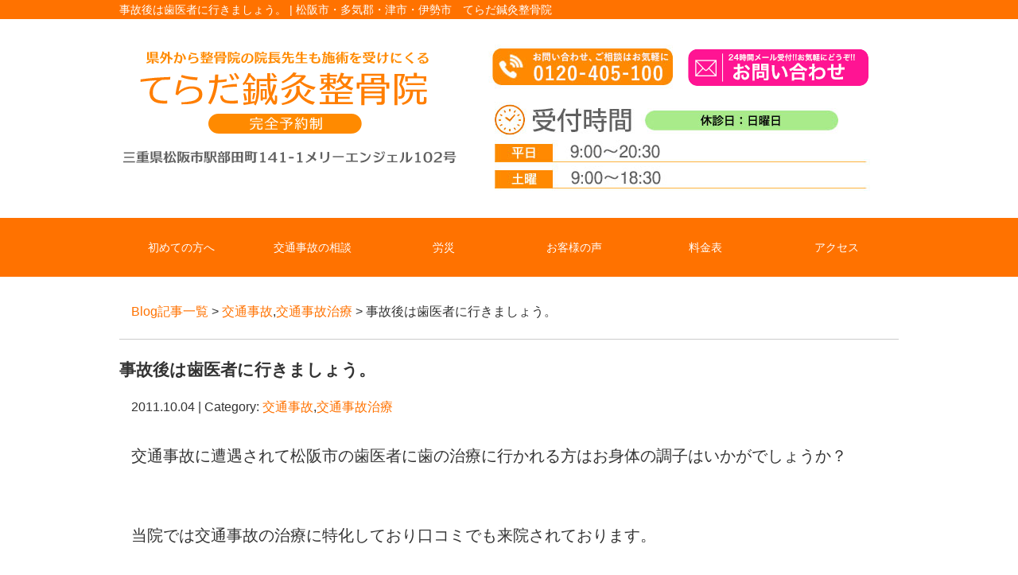

--- FILE ---
content_type: text/html; charset=UTF-8
request_url: https://teradasinkyuseikotuin.com/post/post-198
body_size: 6683
content:
<!DOCTYPE html>
<html lang="ja">
<head>

<!-- Google tag (gtag.js) -->
<script async src="https://www.googletagmanager.com/gtag/js?id=G-37EKY606R5"></script>
<script>
  window.dataLayer = window.dataLayer || [];
  function gtag(){dataLayer.push(arguments);}
  gtag('js', new Date());

  gtag('config', 'G-37EKY606R5');
</script>

<meta name=viewport content="width=device-width, initial-scale=1">
<meta charset="UTF-8">



<link rel="stylesheet" type="text/css" href="https://teradasinkyuseikotuin.com/wp-content/themes/new-template/style.css" media="all">
<link rel="stylesheet" type="text/css" href="/res/styles/common.css" media="all">
<link rel="stylesheet" type="text/css" href="/res/styles/responsive.css" media="all">
<link href="//netdna.bootstrapcdn.com/font-awesome/4.0.3/css/font-awesome.min.css" rel="stylesheet">

<script type="text/javascript" src="/res/scripts/jquery-1.10.2.min.js"></script>
<script type="text/javascript" src="/res/scripts/local.js"></script>


	  
		<!-- All in One SEO 4.1.5.3 -->
		<title>事故後は歯医者に行きましょう。 | 松阪市・多気郡・津市・伊勢市 てらだ鍼灸整骨院</title>
		<meta name="description" content="交通事故に遭遇されて松阪市の歯医者に歯の治療に行かれる方はお身体の調子はいかがでしょうか？ 当院では交通事故の治療に特化しており口コミでも来院されております。 交通事故の痛みは後になって酷くな […]" />
		<meta name="robots" content="max-image-preview:large" />
		<link rel="canonical" href="https://teradasinkyuseikotuin.com/post/post-198" />
		<meta property="og:locale" content="ja_JP" />
		<meta property="og:site_name" content="てらだ鍼灸整骨院 | 松阪市・多気郡・津市・伊勢市　てらだ鍼灸整骨院" />
		<meta property="og:type" content="article" />
		<meta property="og:title" content="事故後は歯医者に行きましょう。 | 松阪市・多気郡・津市・伊勢市 てらだ鍼灸整骨院" />
		<meta property="og:description" content="交通事故に遭遇されて松阪市の歯医者に歯の治療に行かれる方はお身体の調子はいかがでしょうか？ 当院では交通事故の治療に特化しており口コミでも来院されております。 交通事故の痛みは後になって酷くな […]" />
		<meta property="og:url" content="https://teradasinkyuseikotuin.com/post/post-198" />
		<meta property="article:published_time" content="2011-10-04T10:18:53+00:00" />
		<meta property="article:modified_time" content="2011-10-04T10:18:53+00:00" />
		<meta name="twitter:card" content="summary" />
		<meta name="twitter:domain" content="teradasinkyuseikotuin.com" />
		<meta name="twitter:title" content="事故後は歯医者に行きましょう。 | 松阪市・多気郡・津市・伊勢市 てらだ鍼灸整骨院" />
		<meta name="twitter:description" content="交通事故に遭遇されて松阪市の歯医者に歯の治療に行かれる方はお身体の調子はいかがでしょうか？ 当院では交通事故の治療に特化しており口コミでも来院されております。 交通事故の痛みは後になって酷くな […]" />
		<script type="application/ld+json" class="aioseo-schema">
			{"@context":"https:\/\/schema.org","@graph":[{"@type":"WebSite","@id":"https:\/\/teradasinkyuseikotuin.com\/#website","url":"https:\/\/teradasinkyuseikotuin.com\/","name":"\u3066\u3089\u3060\u937c\u7078\u6574\u9aa8\u9662","description":"\u677e\u962a\u5e02\u30fb\u591a\u6c17\u90e1\u30fb\u6d25\u5e02\u30fb\u4f0a\u52e2\u5e02\u3000\u3066\u3089\u3060\u937c\u7078\u6574\u9aa8\u9662","inLanguage":"ja","publisher":{"@id":"https:\/\/teradasinkyuseikotuin.com\/#organization"}},{"@type":"Organization","@id":"https:\/\/teradasinkyuseikotuin.com\/#organization","name":"\u3066\u3089\u3060\u937c\u7078\u6574\u9aa8\u9662","url":"https:\/\/teradasinkyuseikotuin.com\/"},{"@type":"BreadcrumbList","@id":"https:\/\/teradasinkyuseikotuin.com\/post\/post-198#breadcrumblist","itemListElement":[{"@type":"ListItem","@id":"https:\/\/teradasinkyuseikotuin.com\/#listItem","position":1,"item":{"@type":"WebPage","@id":"https:\/\/teradasinkyuseikotuin.com\/","name":"\u30db\u30fc\u30e0","description":"\u602a\u6211\u30fb\u8170\u75db\u30fb\u4ea4\u901a\u4e8b\u6545\u6cbb\u7642\u306f\u4e09\u91cd\u770c\u677e\u962a\u5e02\u99c5\u90e8\u7530\u753a\u306e\u3066\u3089\u3060\u937c\u7078\u6574\u9aa8\u9662\u306b\u304a\u4efb\u305b\u304f\u3060\u3055\u3044\u3002\u5f53\u9662\u3067\u306f\u4ed6\u9662\u3068\u306f\u9055\u3046\u7279\u5316\u3057\u305f\u65bd\u8853\u3092\u884c\u3063\u3066\u304a\u308a\u307e\u3059\u3002","url":"https:\/\/teradasinkyuseikotuin.com\/"}}]},{"@type":"Person","@id":"https:\/\/teradasinkyuseikotuin.com\/post\/post-author\/teradasinkyuseikotuin1#author","url":"https:\/\/teradasinkyuseikotuin.com\/post\/post-author\/teradasinkyuseikotuin1","name":"teradasinkyuseikotuin1","image":{"@type":"ImageObject","@id":"https:\/\/teradasinkyuseikotuin.com\/post\/post-198#authorImage","url":"https:\/\/secure.gravatar.com\/avatar\/46ff51ae0b234fe376168d6bd86ec602?s=96&d=mm&r=g","width":96,"height":96,"caption":"teradasinkyuseikotuin1"}},{"@type":"WebPage","@id":"https:\/\/teradasinkyuseikotuin.com\/post\/post-198#webpage","url":"https:\/\/teradasinkyuseikotuin.com\/post\/post-198","name":"\u4e8b\u6545\u5f8c\u306f\u6b6f\u533b\u8005\u306b\u884c\u304d\u307e\u3057\u3087\u3046\u3002 | \u677e\u962a\u5e02\u30fb\u591a\u6c17\u90e1\u30fb\u6d25\u5e02\u30fb\u4f0a\u52e2\u5e02 \u3066\u3089\u3060\u937c\u7078\u6574\u9aa8\u9662","description":"\u4ea4\u901a\u4e8b\u6545\u306b\u906d\u9047\u3055\u308c\u3066\u677e\u962a\u5e02\u306e\u6b6f\u533b\u8005\u306b\u6b6f\u306e\u6cbb\u7642\u306b\u884c\u304b\u308c\u308b\u65b9\u306f\u304a\u8eab\u4f53\u306e\u8abf\u5b50\u306f\u3044\u304b\u304c\u3067\u3057\u3087\u3046\u304b\uff1f \u5f53\u9662\u3067\u306f\u4ea4\u901a\u4e8b\u6545\u306e\u6cbb\u7642\u306b\u7279\u5316\u3057\u3066\u304a\u308a\u53e3\u30b3\u30df\u3067\u3082\u6765\u9662\u3055\u308c\u3066\u304a\u308a\u307e\u3059\u3002 \u4ea4\u901a\u4e8b\u6545\u306e\u75db\u307f\u306f\u5f8c\u306b\u306a\u3063\u3066\u9177\u304f\u306a [\u2026]","inLanguage":"ja","isPartOf":{"@id":"https:\/\/teradasinkyuseikotuin.com\/#website"},"breadcrumb":{"@id":"https:\/\/teradasinkyuseikotuin.com\/post\/post-198#breadcrumblist"},"author":"https:\/\/teradasinkyuseikotuin.com\/post\/post-author\/teradasinkyuseikotuin1#author","creator":"https:\/\/teradasinkyuseikotuin.com\/post\/post-author\/teradasinkyuseikotuin1#author","datePublished":"2011-10-04T10:18:53+09:00","dateModified":"2011-10-04T10:18:53+09:00"},{"@type":"Article","@id":"https:\/\/teradasinkyuseikotuin.com\/post\/post-198#article","name":"\u4e8b\u6545\u5f8c\u306f\u6b6f\u533b\u8005\u306b\u884c\u304d\u307e\u3057\u3087\u3046\u3002 | \u677e\u962a\u5e02\u30fb\u591a\u6c17\u90e1\u30fb\u6d25\u5e02\u30fb\u4f0a\u52e2\u5e02 \u3066\u3089\u3060\u937c\u7078\u6574\u9aa8\u9662","description":"\u4ea4\u901a\u4e8b\u6545\u306b\u906d\u9047\u3055\u308c\u3066\u677e\u962a\u5e02\u306e\u6b6f\u533b\u8005\u306b\u6b6f\u306e\u6cbb\u7642\u306b\u884c\u304b\u308c\u308b\u65b9\u306f\u304a\u8eab\u4f53\u306e\u8abf\u5b50\u306f\u3044\u304b\u304c\u3067\u3057\u3087\u3046\u304b\uff1f \u5f53\u9662\u3067\u306f\u4ea4\u901a\u4e8b\u6545\u306e\u6cbb\u7642\u306b\u7279\u5316\u3057\u3066\u304a\u308a\u53e3\u30b3\u30df\u3067\u3082\u6765\u9662\u3055\u308c\u3066\u304a\u308a\u307e\u3059\u3002 \u4ea4\u901a\u4e8b\u6545\u306e\u75db\u307f\u306f\u5f8c\u306b\u306a\u3063\u3066\u9177\u304f\u306a [\u2026]","inLanguage":"ja","headline":"\u4e8b\u6545\u5f8c\u306f\u6b6f\u533b\u8005\u306b\u884c\u304d\u307e\u3057\u3087\u3046\u3002","author":{"@id":"https:\/\/teradasinkyuseikotuin.com\/post\/post-author\/teradasinkyuseikotuin1#author"},"publisher":{"@id":"https:\/\/teradasinkyuseikotuin.com\/#organization"},"datePublished":"2011-10-04T10:18:53+09:00","dateModified":"2011-10-04T10:18:53+09:00","articleSection":"\u4ea4\u901a\u4e8b\u6545, \u4ea4\u901a\u4e8b\u6545\u6cbb\u7642, \u6b6f\u533b\u8005","mainEntityOfPage":{"@id":"https:\/\/teradasinkyuseikotuin.com\/post\/post-198#webpage"},"isPartOf":{"@id":"https:\/\/teradasinkyuseikotuin.com\/post\/post-198#webpage"}}]}
		</script>
		<!-- All in One SEO -->

<link rel='dns-prefetch' href='//s.w.org' />
		<script type="text/javascript">
			window._wpemojiSettings = {"baseUrl":"https:\/\/s.w.org\/images\/core\/emoji\/13.1.0\/72x72\/","ext":".png","svgUrl":"https:\/\/s.w.org\/images\/core\/emoji\/13.1.0\/svg\/","svgExt":".svg","source":{"concatemoji":"https:\/\/teradasinkyuseikotuin.com\/wp-includes\/js\/wp-emoji-release.min.js?ver=5.8.12"}};
			!function(e,a,t){var n,r,o,i=a.createElement("canvas"),p=i.getContext&&i.getContext("2d");function s(e,t){var a=String.fromCharCode;p.clearRect(0,0,i.width,i.height),p.fillText(a.apply(this,e),0,0);e=i.toDataURL();return p.clearRect(0,0,i.width,i.height),p.fillText(a.apply(this,t),0,0),e===i.toDataURL()}function c(e){var t=a.createElement("script");t.src=e,t.defer=t.type="text/javascript",a.getElementsByTagName("head")[0].appendChild(t)}for(o=Array("flag","emoji"),t.supports={everything:!0,everythingExceptFlag:!0},r=0;r<o.length;r++)t.supports[o[r]]=function(e){if(!p||!p.fillText)return!1;switch(p.textBaseline="top",p.font="600 32px Arial",e){case"flag":return s([127987,65039,8205,9895,65039],[127987,65039,8203,9895,65039])?!1:!s([55356,56826,55356,56819],[55356,56826,8203,55356,56819])&&!s([55356,57332,56128,56423,56128,56418,56128,56421,56128,56430,56128,56423,56128,56447],[55356,57332,8203,56128,56423,8203,56128,56418,8203,56128,56421,8203,56128,56430,8203,56128,56423,8203,56128,56447]);case"emoji":return!s([10084,65039,8205,55357,56613],[10084,65039,8203,55357,56613])}return!1}(o[r]),t.supports.everything=t.supports.everything&&t.supports[o[r]],"flag"!==o[r]&&(t.supports.everythingExceptFlag=t.supports.everythingExceptFlag&&t.supports[o[r]]);t.supports.everythingExceptFlag=t.supports.everythingExceptFlag&&!t.supports.flag,t.DOMReady=!1,t.readyCallback=function(){t.DOMReady=!0},t.supports.everything||(n=function(){t.readyCallback()},a.addEventListener?(a.addEventListener("DOMContentLoaded",n,!1),e.addEventListener("load",n,!1)):(e.attachEvent("onload",n),a.attachEvent("onreadystatechange",function(){"complete"===a.readyState&&t.readyCallback()})),(n=t.source||{}).concatemoji?c(n.concatemoji):n.wpemoji&&n.twemoji&&(c(n.twemoji),c(n.wpemoji)))}(window,document,window._wpemojiSettings);
		</script>
		<style type="text/css">
img.wp-smiley,
img.emoji {
	display: inline !important;
	border: none !important;
	box-shadow: none !important;
	height: 1em !important;
	width: 1em !important;
	margin: 0 .07em !important;
	vertical-align: -0.1em !important;
	background: none !important;
	padding: 0 !important;
}
</style>
	<link rel='stylesheet' id='wp-block-library-css'  href='https://teradasinkyuseikotuin.com/wp-includes/css/dist/block-library/style.min.css?ver=5.8.12' type='text/css' media='all' />
<link rel='stylesheet' id='wp-pagenavi-css'  href='https://teradasinkyuseikotuin.com/wp-content/plugins/wp-pagenavi/pagenavi-css.css?ver=2.70' type='text/css' media='all' />
<link rel='stylesheet' id='wp-lightbox-2.min.css-css'  href='https://teradasinkyuseikotuin.com/wp-content/plugins/wp-lightbox-2/styles/lightbox.min.css?ver=1.3.4' type='text/css' media='all' />
<script type='text/javascript' src='https://teradasinkyuseikotuin.com/wp-includes/js/jquery/jquery.min.js?ver=3.6.0' id='jquery-core-js'></script>
<script type='text/javascript' src='https://teradasinkyuseikotuin.com/wp-includes/js/jquery/jquery-migrate.min.js?ver=3.3.2' id='jquery-migrate-js'></script>
<link rel="https://api.w.org/" href="https://teradasinkyuseikotuin.com/wp-json/" /><link rel="alternate" type="application/json" href="https://teradasinkyuseikotuin.com/wp-json/wp/v2/posts/198" /><link rel="EditURI" type="application/rsd+xml" title="RSD" href="https://teradasinkyuseikotuin.com/xmlrpc.php?rsd" />
<link rel="wlwmanifest" type="application/wlwmanifest+xml" href="https://teradasinkyuseikotuin.com/wp-includes/wlwmanifest.xml" /> 
<meta name="generator" content="WordPress 5.8.12" />
<link rel='shortlink' href='https://teradasinkyuseikotuin.com/?p=198' />
<link rel="alternate" type="application/json+oembed" href="https://teradasinkyuseikotuin.com/wp-json/oembed/1.0/embed?url=https%3A%2F%2Fteradasinkyuseikotuin.com%2Fpost%2Fpost-198" />
<link rel="alternate" type="text/xml+oembed" href="https://teradasinkyuseikotuin.com/wp-json/oembed/1.0/embed?url=https%3A%2F%2Fteradasinkyuseikotuin.com%2Fpost%2Fpost-198&#038;format=xml" />

<script type="text/javascript">

  var _gaq = _gaq || [];
  _gaq.push(['_setAccount', 'UA-33430196-19']);
  _gaq.push(['_trackPageview']);

  (function() {
    var ga = document.createElement('script'); ga.type = 'text/javascript'; ga.async = true;
    ga.src = ('https:' == document.location.protocol ? 'https://ssl' : 'http://www') + '.google-analytics.com/ga.js';
    var s = document.getElementsByTagName('script')[0]; s.parentNode.insertBefore(ga, s);
  })();

</script>

</head>
<body>

<div class="sp_btn">
<a class="menu-trigger menu-open">
	<span></span>
	<span></span>
	<span></span>
</a>
</div>

<div id="icon_tel"><a href="tel:0120-405-100" onclick="gtag('event', 'tel', {'event_category': 'click'});"><img src="/res/images/common/tel_sp.png" alt="TEL" /></a></div>

<a name="top" id="top"></a>

<div id="header_description">
	<h1>事故後は歯医者に行きましょう。 | 松阪市・多気郡・津市・伊勢市　てらだ鍼灸整骨院</h1>
</div>

<header>
	
	<div id="site_title_bg">
		<div id="site_title">
			<div class="logo"><a href="https://teradasinkyuseikotuin.com"><img src="/res/images/common/header_logo.png" alt="てらだ鍼灸整骨院" /></a></div>
			<div class="btn"><a href="https://teradasinkyuseikotuin.com/contact"><img src="/res/images/common/header_btn.png" alt="お問い合わせはこちら" /></a></div>
			<div class="bg"><img src="/res/images/common/header_bg.jpg" /></div>
		</div>
	</div>
	
	<nav id="global_navi">
		<ul class="parent">
			<li><a href="https://teradasinkyuseikotuin.com/nagare">初めての方へ</a></li>
			<li><a class="submenu">交通事故の相談</a>
				<ul class="child">
					<li><a href="https://teradasinkyuseikotuin.com/trafficaccident">交通事故・むちうちについて</a></li>
					<li><a href="https://teradasinkyuseikotuin.com/jibaiseki">自賠責保険</a></li>
					<li><a href="https://teradasinkyuseikotuin.com/car_accident">自動車事故</a></li>
					<li><a href="https://teradasinkyuseikotuin.com/kouisyou">交通事故の後遺症</a></li>
					<li><a href="https://teradasinkyuseikotuin.com/bike_accident">バイク事故</a></li>
					<li><a href="https://teradasinkyuseikotuin.com/insurance">交通事故の保険</a></li>
				</ul>
			</li>
			<li><a href="https://teradasinkyuseikotuin.com/rousai">労災</a></li>
			<li><a href="https://teradasinkyuseikotuin.com/kanjya">お客様の声</a></li>
			<li><a href="https://teradasinkyuseikotuin.com/ryoukin">料金表</a></li>
			<li><a href="https://teradasinkyuseikotuin.com/map">アクセス</a></li>
		</ul>
	</nav>
	
</header>
<article id="blog">
    
        <rdf:RDF xmlns:rdf="http://www.w3.org/1999/02/22-rdf-syntax-ns#"
			xmlns:dc="http://purl.org/dc/elements/1.1/"
			xmlns:trackback="http://madskills.com/public/xml/rss/module/trackback/">
		<rdf:Description rdf:about="https://teradasinkyuseikotuin.com/post/post-198"
    dc:identifier="https://teradasinkyuseikotuin.com/post/post-198"
    dc:title="事故後は歯医者に行きましょう。"
    trackback:ping="https://teradasinkyuseikotuin.com/post/post-198/trackback" />
</rdf:RDF>        
        <div id="topic_path"><p><a href="https://teradasinkyuseikotuin.com/blog">Blog記事一覧</a> > <a href="https://teradasinkyuseikotuin.com/post/post-category/%e4%ba%a4%e9%80%9a%e4%ba%8b%e6%95%85" rel="category tag">交通事故</a>,<a href="https://teradasinkyuseikotuin.com/post/post-category/%e4%ba%a4%e9%80%9a%e4%ba%8b%e6%95%85%e6%b2%bb%e7%99%82" rel="category tag">交通事故治療</a> > 事故後は歯医者に行きましょう。</p></div>
        
                        
        <section class="entry single_entry">
            
            <div class="entry_header">
                <h2 class="title">事故後は歯医者に行きましょう。</h2>
                <p class="meta">2011.10.04 | Category: <a href="https://teradasinkyuseikotuin.com/post/post-category/%e4%ba%a4%e9%80%9a%e4%ba%8b%e6%95%85" rel="category tag">交通事故</a>,<a href="https://teradasinkyuseikotuin.com/post/post-category/%e4%ba%a4%e9%80%9a%e4%ba%8b%e6%95%85%e6%b2%bb%e7%99%82" rel="category tag">交通事故治療</a></p>
            </div>
            
            <div class="entry_body">
                <p><span style="font-size: 20px;">交通事故に遭遇されて松阪市の歯医者に歯の治療に行かれる方はお身体の調子はいかがでしょうか？</span></p>
<p><span style="font-size: 20px;">&nbsp;</span></p>
<p><span style="font-size: 20px;">当院では交通事故の治療に特化しており口コミでも来院されております。</span></p>
<p><span style="font-size: 20px;">&nbsp;</span></p>
<p><span style="font-size: 20px;">交通事故の痛みは<strong>後になって酷くなってくる</strong>症状が非常に多いです。</span></p>
<p><span style="font-size: 20px;">&nbsp;</span></p>
<p><span style="font-size: 20px;">当院は、最新の治療機の高電圧治療機（ハイボルテージ）を使用して早期回復を目指しています。</span></p>
<p><span style="font-size: 20px;">&nbsp;</span></p>
<p><span style="font-size: 20px;">有名プロ野球選手、有名プロサッカー選手、有名格闘家がこの機械を使用しています。</span></p>
<p><span style="font-size: 20px;">&nbsp;</span></p>
<p><span style="font-size: 20px;">当院では患者様一人一人の症状に合った治療方法を常に考えプログラムを組んで治療させて頂いております。</span></p>
<p><span style="font-size: 20px;">&nbsp;</span></p>
<p><span style="font-size: 20px;">&nbsp;</span></p>
<p><span style="font-size: 20px;">◆三重県松阪市の交通事故治療専門整骨院◆</span></p>
<p><span style="font-size: 20px;">◆　　　てらだ鍼灸整骨院　　　寺田　喜和　　　◆</span></p>
<p><span style="font-size: 20px;">電話番号　　　０１２０－４０５－１００</span></p>
<p><span style="font-size: 20px;"><a href="http://teradasinkyuseikotuin.com/trafficaccident.html">http://teradasinkyuseikotuin.com/trafficaccident.html</a></span></p>
<p><span style="font-size: 20px;">&nbsp;</span></p>
            </div><!-- .page_body -->
        
        </section><!-- .entry -->
        
                
        <div id="footer_widget">
                    </div><!-- #page_footer -->
    
</article>

<footer>
	
	<div id="rs-widget-38" class="lp-widget widget">			<div class="textwidget"><a id="access" name="access"></a>
<div class="time"><img src="/res/images/common/time.png" /></div>
<div class="access">
<div class="tel"><i class="fa fa-phone-square" aria-hidden="true"></i> 0120-405-100</div>
<div class="address">〒515-0045 三重県松阪市駅部田町141-1 メリーエンジェル102号</div>
<a class="mail" href="/contact"><i class="fa fa-envelope" aria-hidden="true"></i> お問い合わせ</a>
</div>
<div class="map"><iframe src="https://www.google.com/maps/embed?pb=!1m14!1m8!1m3!1d13143.093176422271!2d136.525885!3d34.559295!3m2!1i1024!2i768!4f13.1!3m3!1m2!1s0x0%3A0x6c822c3d50cc766f!2z44Gm44KJ44Gg6Y2854G45pW06aqo6Zmi!5e0!3m2!1sja!2sjp!4v1560327251412!5m2!1sja!2sjp" frameborder="0" style="border:0" allowfullscreen></iframe></div></div>
		</div>	
	<div id="lisence">
		<small>Copyright(c) 2011 てらだ鍼灸整骨院 All Rights Reserved.</small>　
	</div>
	
</footer>

<script type='text/javascript' id='wp-jquery-lightbox-js-extra'>
/* <![CDATA[ */
var JQLBSettings = {"fitToScreen":"1","resizeSpeed":"400","displayDownloadLink":"0","navbarOnTop":"0","loopImages":"","resizeCenter":"","marginSize":"0","linkTarget":"","help":"","prevLinkTitle":"previous image","nextLinkTitle":"next image","prevLinkText":"\u00ab Previous","nextLinkText":"Next \u00bb","closeTitle":"close image gallery","image":"Image ","of":" of ","download":"Download","jqlb_overlay_opacity":"80","jqlb_overlay_color":"#000000","jqlb_overlay_close":"1","jqlb_border_width":"10","jqlb_border_color":"#ffffff","jqlb_border_radius":"0","jqlb_image_info_background_transparency":"100","jqlb_image_info_bg_color":"#ffffff","jqlb_image_info_text_color":"#000000","jqlb_image_info_text_fontsize":"10","jqlb_show_text_for_image":"1","jqlb_next_image_title":"next image","jqlb_previous_image_title":"previous image","jqlb_next_button_image":"https:\/\/teradasinkyuseikotuin.com\/wp-content\/plugins\/wp-lightbox-2\/styles\/images\/next.gif","jqlb_previous_button_image":"https:\/\/teradasinkyuseikotuin.com\/wp-content\/plugins\/wp-lightbox-2\/styles\/images\/prev.gif","jqlb_maximum_width":"","jqlb_maximum_height":"","jqlb_show_close_button":"1","jqlb_close_image_title":"close image gallery","jqlb_close_image_max_heght":"22","jqlb_image_for_close_lightbox":"https:\/\/teradasinkyuseikotuin.com\/wp-content\/plugins\/wp-lightbox-2\/styles\/images\/closelabel.gif","jqlb_keyboard_navigation":"1","jqlb_popup_size_fix":"0"};
/* ]]> */
</script>
<script type='text/javascript' src='https://teradasinkyuseikotuin.com/wp-content/plugins/wp-lightbox-2/wp-lightbox-2.min.js?ver=1.3.4.1' id='wp-jquery-lightbox-js'></script>
<script type='text/javascript' src='https://teradasinkyuseikotuin.com/wp-includes/js/wp-embed.min.js?ver=5.8.12' id='wp-embed-js'></script>
</body>
</html>


--- FILE ---
content_type: application/javascript
request_url: https://teradasinkyuseikotuin.com/res/scripts/local.js
body_size: 503
content:
$(function(){
	$('a[href^=#]').click(function(){
		var speed = 500;
		var href= $(this).attr("href");
		var target = $(href == "#" || href == "" ? 'html' : href);
		var position = target.offset().top;
		$("html, body").animate({scrollTop:position}, speed, "swing");
		return false;
	});
});

$(function() {
	$('.menu-open').on('click', function(){
		if (window.matchMedia('screen and (max-width:768px)').matches) { 
			$('.menu-trigger').toggleClass('active');
			$('#global_navi').animate({height: 'toggle'}, 260);
			return false;
		}
	});
});

$(function() {
	$('.icon_send').click(function() {
		$("#send").css('display','block');
	});
	$('#send .close').click(function() {
		$("#send").css('display','none');
	});
});

$(function(){
	$("#main_visual .mv").hide();
	timerStart = function() {
		play=setInterval( "changeImage()", 4500 );
	};
	$("#main_visual .first").fadeIn("slow",timerStart());
});

function changeImage() {
	var $active = $('#main_visual .current');
	var $next =  ($active.next().length ? $active.next() : $('#main_visual .first'));
	$active.fadeOut('slow').removeClass("current");
	$next.fadeIn('slow').addClass("current");
}
